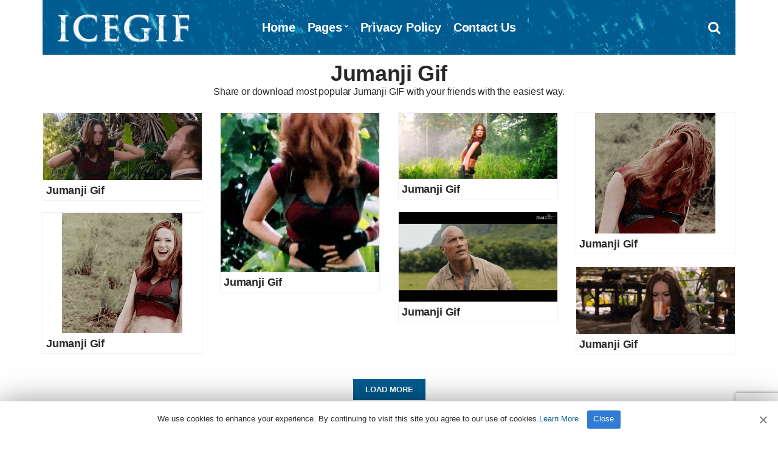

--- FILE ---
content_type: text/html; charset=UTF-8
request_url: https://www.icegif.com/gif/jumanji/
body_size: 3387
content:
<!doctype html><html lang="en-US" prefix="og: https://ogp.me/ns#"><head><meta charset="UTF-8"><meta name="viewport" content="width=device-width, initial-scale=1"><meta name="description" content="Share or download most popular Jumanji GIF with your friends with the easiest way." /><meta property="og:description" content="Share or download most popular Jumanji GIF with your friends with the easiest way."><meta name="twitter:description" content="Share or download most popular Jumanji GIF with your friends with the easiest way."><link media="all" href="https://www.icegif.com/wp-content/cache/autoptimize/css/autoptimize_a49e32cd75bf22f9ae9678e6da58ad02.css" rel="stylesheet"><title>Jumanji Gif - IceGif</title><meta name="robots" content="follow, index, max-snippet:-1, max-video-preview:-1, max-image-preview:large"/><link rel="canonical" href="https://www.icegif.com/gif/jumanji/" /><link rel="next" href="https://www.icegif.com/gif/jumanji/page/2/" /><meta name="twitter:label1" content="Posts" /><meta name="twitter:data1" content="7" /><link rel="canonical" href="https://www.icegif.com/gif/jumanji" /><meta name="robots" content="follow, index, max-snippet:-1, max-video-preview:-1, max-image-preview:large" /><meta property="og:locale" content="en-US" /><meta property="og:type" content="website" /><style id='wp-img-auto-sizes-contain-inline-css' type='text/css'>img:is([sizes=auto i],[sizes^="auto," i]){contain-intrinsic-size:3000px 1500px}</style><style id='pinmaister-style-inline-css' type='text/css'>.mast-head,.mast-head-search{background-color:#005b90}.navigation-main ul{border-color:#005b90}</style> <script defer type="text/javascript" src="https://www.icegif.com/wp-includes/js/jquery/jquery.min.js" id="jquery-core-js"></script> <link rel="shortcut icon" href="https://www.icegif.com/img/favicon.png" /><link rel="apple-touch-icon" sizes="76x76" href="https://www.icegif.com/img/favicon-76x76.png"><link rel="apple-touch-icon" sizes="120x120" href="https://www.icegif.com/img/favicon-120x120.png"><link rel="apple-touch-icon" sizes="152x152" href="https://www.icegif.com/img/favicon-152x152.png"><link rel="apple-touch-icon" sizes="180x180" href="https://www.icegif.com/img/favicon-180x180.png"><link rel="icon" type="image/png" href="https://www.icegif.com/img/favicon-32x32.png" sizes="32x32"><link rel="icon" type="image/png" href="https://www.icegif.com/img/favicon-194x194.png" sizes="194x194"><link rel="icon" type="image/png" href="https://www.icegif.com/img/favicon-96x96.png" sizes="96x96"><link rel="icon" type="image/png" href="https://www.icegif.com/img/favicon-192x192.png" sizes="192x192"><link rel="icon" type="image/png" href="https://www.icegif.com/img/favicon-16x16.png" sizes="16x16"><meta name="msapplication-TileImage" content="https://www.icegif.com/img/favicon-32x32.png" /> <script data-ad-client="ca-pub-8250472430762696" async src="https://pagead2.googlesyndication.com/pagead/js/adsbygoogle.js"></script> </head><body><div id="page"><div id="mobilemenu"></div><header class="header"><div class="container"><div class="row"><div class="col-xs-12"><div class="mast-head"><div class="mast-head-search"><form action="https://www.icegif.com/" class="mast-head-search-form"> <label for="mast-head-search-input" class="sr-only">Search for:</label> <input name="s" type="search" id="mast-head-search-input" class="mast-head-search-input" placeholder="Enter your search and press return"> <a href="#" title="Dismiss search form" class="mast-head-search-dismiss">&times;<span class="sr-only"> Dismiss search form</span></a></form></div><div class="mast-head-branding"><h1 class="site-logo"> <a href="https://www.icegif.com/" class="custom-logo-link" rel="home" aria-current="page"><img width="263" height="60" src="https://www.icegif.com/img/logo.png" class="custom-logo" alt="Icegif Logo" decoding="async"></a></h1></div><nav class="nav"><ul id="menu-menu-1" class="navigation-main"><li><a href="https://www.icegif.com/">Home</a></li><li class="menu-item-has-children"><a href="#">Pages</a><ul class="sub-menu"><li><a href="https://www.icegif.com/top-rated-gifs/">Top Rated GIFs</a></li><li><a href="https://www.icegif.com/most-popular-gifs/">Most Popular GIFs</a></li><li><a href="https://www.icegif.com/latest-gifs/">Latest GIFs</a></li><li><a href="https://www.icegif.com/random-gifs/">Random GIFs</a></li></ul></li><li><a rel="privacy-policy" href="https://www.icegif.com/privacy-policy/">Privacy Policy</a></li><li><a href="https://www.icegif.com/contact-us/">Contact Us</a></li></ul></nav><div class="mast-head-utils"> <a title="Open search box" href="#" class="trigger-search"><i class="fa fa-search"></i><span class="sr-only">Open search box</span></a> <a href="#mobilemenu" class="mobile-menu-trigger"><i class="fa fa-navicon"></i><span class="mobile-menu-trigger-label">Menu</span></a></div></div></div></div></div></header><div class="page-hero"><div class="container"><div class="row"><div class="col-xs-12"><h1 class="page-hero-title">Jumanji Gif</h1><h2>Share or download most popular Jumanji GIF with your friends with the easiest way.</h2></div></div></div></div><main class="main"><div class="container"><div class="row"><div class="col-xs-12"><div class="row item-list item-masonry"><div class="col-lg-3 col-md-4 col-xs-6"><article id="entry-21944" class="entry-item"><figure class="entry-item-thumb"> <a href="https://www.icegif.com/jumanji-17/"> <img width="480" height="202" src="https://www.icegif.com/wp-content/uploads/jumanji-icegif-13.gif" class="attachment-full size-full wp-post-image" alt="Jumanji Gif" title="Jumanji Gif" decoding="async" fetchpriority="high" /></a></figure><div class="entry-item-content"><h2 class="entry-item-title"><a title="Jumanji Gif" href="https://www.icegif.com/jumanji-17/">Jumanji Gif</a></h2></div></article></div><div class="col-lg-3 col-md-4 col-xs-6"><article id="entry-21943" class="entry-item"><figure class="entry-item-thumb"> <a href="https://www.icegif.com/jumanji-16-4/"> <img width="268" height="268" src="https://www.icegif.com/wp-content/uploads/jumanji-icegif-14.gif" class="attachment-full size-full wp-post-image" alt="Jumanji Gif" title="Jumanji Gif" decoding="async" /></a></figure><div class="entry-item-content"><h2 class="entry-item-title"><a title="Jumanji Gif" href="https://www.icegif.com/jumanji-16-4/">Jumanji Gif</a></h2></div></article></div><div class="col-lg-3 col-md-4 col-xs-6"><article id="entry-21941" class="entry-item"><figure class="entry-item-thumb"> <a href="https://www.icegif.com/jumanji-16-3/"> <img width="540" height="224" src="https://www.icegif.com/wp-content/uploads/jumanji-icegif-15.gif" class="attachment-full size-full wp-post-image" alt="Jumanji Gif" title="Jumanji Gif" decoding="async" /></a></figure><div class="entry-item-content"><h2 class="entry-item-title"><a title="Jumanji Gif" href="https://www.icegif.com/jumanji-16-3/">Jumanji Gif</a></h2></div></article></div><div class="col-lg-3 col-md-4 col-xs-6"><article id="entry-21940" class="entry-item"><figure class="entry-item-thumb"> <a href="https://www.icegif.com/jumanji-16-2/"> <img width="198" height="198" src="https://www.icegif.com/wp-content/uploads/jumanji-icegif-16.gif" class="attachment-full size-full wp-post-image" alt="Jumanji Gif" title="Jumanji Gif" decoding="async"  /></a></figure><div class="entry-item-content"><h2 class="entry-item-title"><a title="Jumanji Gif" href="https://www.icegif.com/jumanji-16-2/">Jumanji Gif</a></h2></div></article></div><div class="col-lg-3 col-md-4 col-xs-6"><article id="entry-21939" class="entry-item"><figure class="entry-item-thumb"> <a href="https://www.icegif.com/jumanji-16/"> <img width="500" height="282" src="https://www.icegif.com/wp-content/uploads/jumanji-icegif-17.gif" class="attachment-full size-full wp-post-image" alt="Jumanji Gif" title="Jumanji Gif" decoding="async"  /></a></figure><div class="entry-item-content"><h2 class="entry-item-title"><a title="Jumanji Gif" href="https://www.icegif.com/jumanji-16/">Jumanji Gif</a></h2></div></article></div><div class="col-lg-3 col-md-4 col-xs-6"><article id="entry-21938" class="entry-item"><figure class="entry-item-thumb"> <a href="https://www.icegif.com/jumanji-15/"> <img width="198" height="198" src="https://www.icegif.com/wp-content/uploads/jumanji-icegif-18.gif" class="attachment-full size-full wp-post-image" alt="Jumanji Gif" title="Jumanji Gif" decoding="async"  /></a></figure><div class="entry-item-content"><h2 class="entry-item-title"><a title="Jumanji Gif" href="https://www.icegif.com/jumanji-15/">Jumanji Gif</a></h2></div></article></div><div class="col-lg-3 col-md-4 col-xs-6"><article id="entry-21930" class="entry-item"><figure class="entry-item-thumb"> <a href="https://www.icegif.com/jumanji-14/"> <img width="480" height="202" src="https://www.icegif.com/wp-content/uploads/jumanji-icegif-19.gif" class="attachment-full size-full wp-post-image" alt="Jumanji Gif" title="Jumanji Gif" decoding="async"  /></a></figure><div class="entry-item-content"><h2 class="entry-item-title"><a title="Jumanji Gif" href="https://www.icegif.com/jumanji-14/">Jumanji Gif</a></h2></div></article></div></div><nav class="navigation"> <a href="https://www.icegif.com/gif/jumanji/page/2/" class="btn btn-sm btn-load-entries">Load More</a></nav></div></div></div></main><footer class="footer"><div class="foot"><div class="container"><div class="row"><div class="col-xs-12"></div></div><div class="row"><div class="col-xs-12"><p>All Rights Reserved. © 2026 icegif.com</p></div></div></div></div></footer></div> <script type="speculationrules">{"prefetch":[{"source":"document","where":{"and":[{"href_matches":"/*"},{"not":{"href_matches":["/wp-*.php","/wp-admin/*","/wp-content/uploads/*","/wp-content/*","/wp-content/plugins/*","/wp-content/themes/gif/*","/*\\?(.+)"]}},{"not":{"selector_matches":"a[rel~=\"nofollow\"]"}},{"not":{"selector_matches":".no-prefetch, .no-prefetch a"}}]},"eagerness":"conservative"}]}</script> <script defer type="text/javascript" src="https://www.icegif.com/wp-content/cache/autoptimize/js/autoptimize_single_6a40f516883f46cf411ddde89ff0b8f3.js" id="superfish-js"></script> <script defer type="text/javascript" src="https://www.icegif.com/wp-content/cache/autoptimize/js/autoptimize_single_712d16fa6e51826c57a5bf6b264ab659.js" id="mmenu-js"></script> <script defer type="text/javascript" src="https://www.icegif.com/wp-content/themes/gif/js/slick.min.js" id="slick-js"></script> <script defer type="text/javascript" src="https://www.icegif.com/wp-content/themes/gif/js/isotope.pkgd.min.js" id="isotope-js"></script> <script defer type="text/javascript" src="https://www.icegif.com/wp-includes/js/imagesloaded.min.js" id="imagesloaded-js"></script> <script defer type="text/javascript" src="https://www.icegif.com/wp-content/cache/autoptimize/js/autoptimize_single_6634095895df5edeb153d6f9509baa50.js" id="fitVids-js"></script> <script defer type="text/javascript" src="https://www.icegif.com/wp-content/cache/autoptimize/js/autoptimize_single_46e3906a2c4de6d839c050eeebeb316a.js" id="magnific-popup-js"></script> <script defer type="text/javascript" src="https://www.icegif.com/wp-content/cache/autoptimize/js/autoptimize_single_209f29eea0d134e5e70ceeccd3bef181.js" id="match-height-js"></script> <script defer type="text/javascript" src="https://www.icegif.com/wp-content/cache/autoptimize/js/autoptimize_single_90b214029e638bb55451ee1e952e800d.js" id="pinmaister-front-scripts-js"></script> <script defer type="text/javascript" src="https://www.google.com/recaptcha/api.js?render=6LfMpJcqAAAAAALy9TBF4F1lxHl1zFoMjNhcUBZD&amp;ver=3.0" id="google-recaptcha-js"></script> <script defer type="text/javascript" src="https://www.icegif.com/wp-includes/js/dist/vendor/wp-polyfill.min.js" id="wp-polyfill-js"></script> <script defer id="wpcf7-recaptcha-js-before" src="[data-uri]"></script> <script defer type="text/javascript" src="https://www.icegif.com/wp-content/cache/autoptimize/js/autoptimize_single_ec0187677793456f98473f49d9e9b95f.js" id="wpcf7-recaptcha-js"></script>  <script defer src="[data-uri]"></script> <script defer type='text/javascript' src='https://www.icegif.com/wp-content/cache/autoptimize/js/autoptimize_single_3104f9387d16b5f8d865ac707e884c1a.js'></script> <div id="cookie-notice" role="banner" class="cookie-notice-hidden cookie-revoke-hidden cn-position-bottom"><div class="cookie-notice-container"> <span id="cn-notice-text" class="cn-text-container">We use cookies to enhance your experience. By continuing to visit this site you agree to our use of cookies.<a target="_blank" href="https://www.icegif.com/privacy-policy">Learn More</a></span> <span id="cn-notice-buttons" class="cn-buttons-container"><a href="#" id="cn-accept-cookie" data-cookie-set="accept" class="cn-set-cookie cn-button wp-default">Close</a></span><a href="javascript:void(0);" id="cn-close-notice" data-cookie-set="accept" class="cn-close-icon"></a></div></div>  <script type="text/javascript" async defer src="//assets.pinterest.com/js/pinit.js"></script>  <script defer src="https://www.googletagmanager.com/gtag/js?id=UA-143524590-2"></script><script defer src="[data-uri]"></script> </body></html>

--- FILE ---
content_type: text/html; charset=utf-8
request_url: https://www.google.com/recaptcha/api2/anchor?ar=1&k=6LfMpJcqAAAAAALy9TBF4F1lxHl1zFoMjNhcUBZD&co=aHR0cHM6Ly93d3cuaWNlZ2lmLmNvbTo0NDM.&hl=en&v=N67nZn4AqZkNcbeMu4prBgzg&size=invisible&anchor-ms=20000&execute-ms=30000&cb=k6yfyi4wqdzt
body_size: 48682
content:
<!DOCTYPE HTML><html dir="ltr" lang="en"><head><meta http-equiv="Content-Type" content="text/html; charset=UTF-8">
<meta http-equiv="X-UA-Compatible" content="IE=edge">
<title>reCAPTCHA</title>
<style type="text/css">
/* cyrillic-ext */
@font-face {
  font-family: 'Roboto';
  font-style: normal;
  font-weight: 400;
  font-stretch: 100%;
  src: url(//fonts.gstatic.com/s/roboto/v48/KFO7CnqEu92Fr1ME7kSn66aGLdTylUAMa3GUBHMdazTgWw.woff2) format('woff2');
  unicode-range: U+0460-052F, U+1C80-1C8A, U+20B4, U+2DE0-2DFF, U+A640-A69F, U+FE2E-FE2F;
}
/* cyrillic */
@font-face {
  font-family: 'Roboto';
  font-style: normal;
  font-weight: 400;
  font-stretch: 100%;
  src: url(//fonts.gstatic.com/s/roboto/v48/KFO7CnqEu92Fr1ME7kSn66aGLdTylUAMa3iUBHMdazTgWw.woff2) format('woff2');
  unicode-range: U+0301, U+0400-045F, U+0490-0491, U+04B0-04B1, U+2116;
}
/* greek-ext */
@font-face {
  font-family: 'Roboto';
  font-style: normal;
  font-weight: 400;
  font-stretch: 100%;
  src: url(//fonts.gstatic.com/s/roboto/v48/KFO7CnqEu92Fr1ME7kSn66aGLdTylUAMa3CUBHMdazTgWw.woff2) format('woff2');
  unicode-range: U+1F00-1FFF;
}
/* greek */
@font-face {
  font-family: 'Roboto';
  font-style: normal;
  font-weight: 400;
  font-stretch: 100%;
  src: url(//fonts.gstatic.com/s/roboto/v48/KFO7CnqEu92Fr1ME7kSn66aGLdTylUAMa3-UBHMdazTgWw.woff2) format('woff2');
  unicode-range: U+0370-0377, U+037A-037F, U+0384-038A, U+038C, U+038E-03A1, U+03A3-03FF;
}
/* math */
@font-face {
  font-family: 'Roboto';
  font-style: normal;
  font-weight: 400;
  font-stretch: 100%;
  src: url(//fonts.gstatic.com/s/roboto/v48/KFO7CnqEu92Fr1ME7kSn66aGLdTylUAMawCUBHMdazTgWw.woff2) format('woff2');
  unicode-range: U+0302-0303, U+0305, U+0307-0308, U+0310, U+0312, U+0315, U+031A, U+0326-0327, U+032C, U+032F-0330, U+0332-0333, U+0338, U+033A, U+0346, U+034D, U+0391-03A1, U+03A3-03A9, U+03B1-03C9, U+03D1, U+03D5-03D6, U+03F0-03F1, U+03F4-03F5, U+2016-2017, U+2034-2038, U+203C, U+2040, U+2043, U+2047, U+2050, U+2057, U+205F, U+2070-2071, U+2074-208E, U+2090-209C, U+20D0-20DC, U+20E1, U+20E5-20EF, U+2100-2112, U+2114-2115, U+2117-2121, U+2123-214F, U+2190, U+2192, U+2194-21AE, U+21B0-21E5, U+21F1-21F2, U+21F4-2211, U+2213-2214, U+2216-22FF, U+2308-230B, U+2310, U+2319, U+231C-2321, U+2336-237A, U+237C, U+2395, U+239B-23B7, U+23D0, U+23DC-23E1, U+2474-2475, U+25AF, U+25B3, U+25B7, U+25BD, U+25C1, U+25CA, U+25CC, U+25FB, U+266D-266F, U+27C0-27FF, U+2900-2AFF, U+2B0E-2B11, U+2B30-2B4C, U+2BFE, U+3030, U+FF5B, U+FF5D, U+1D400-1D7FF, U+1EE00-1EEFF;
}
/* symbols */
@font-face {
  font-family: 'Roboto';
  font-style: normal;
  font-weight: 400;
  font-stretch: 100%;
  src: url(//fonts.gstatic.com/s/roboto/v48/KFO7CnqEu92Fr1ME7kSn66aGLdTylUAMaxKUBHMdazTgWw.woff2) format('woff2');
  unicode-range: U+0001-000C, U+000E-001F, U+007F-009F, U+20DD-20E0, U+20E2-20E4, U+2150-218F, U+2190, U+2192, U+2194-2199, U+21AF, U+21E6-21F0, U+21F3, U+2218-2219, U+2299, U+22C4-22C6, U+2300-243F, U+2440-244A, U+2460-24FF, U+25A0-27BF, U+2800-28FF, U+2921-2922, U+2981, U+29BF, U+29EB, U+2B00-2BFF, U+4DC0-4DFF, U+FFF9-FFFB, U+10140-1018E, U+10190-1019C, U+101A0, U+101D0-101FD, U+102E0-102FB, U+10E60-10E7E, U+1D2C0-1D2D3, U+1D2E0-1D37F, U+1F000-1F0FF, U+1F100-1F1AD, U+1F1E6-1F1FF, U+1F30D-1F30F, U+1F315, U+1F31C, U+1F31E, U+1F320-1F32C, U+1F336, U+1F378, U+1F37D, U+1F382, U+1F393-1F39F, U+1F3A7-1F3A8, U+1F3AC-1F3AF, U+1F3C2, U+1F3C4-1F3C6, U+1F3CA-1F3CE, U+1F3D4-1F3E0, U+1F3ED, U+1F3F1-1F3F3, U+1F3F5-1F3F7, U+1F408, U+1F415, U+1F41F, U+1F426, U+1F43F, U+1F441-1F442, U+1F444, U+1F446-1F449, U+1F44C-1F44E, U+1F453, U+1F46A, U+1F47D, U+1F4A3, U+1F4B0, U+1F4B3, U+1F4B9, U+1F4BB, U+1F4BF, U+1F4C8-1F4CB, U+1F4D6, U+1F4DA, U+1F4DF, U+1F4E3-1F4E6, U+1F4EA-1F4ED, U+1F4F7, U+1F4F9-1F4FB, U+1F4FD-1F4FE, U+1F503, U+1F507-1F50B, U+1F50D, U+1F512-1F513, U+1F53E-1F54A, U+1F54F-1F5FA, U+1F610, U+1F650-1F67F, U+1F687, U+1F68D, U+1F691, U+1F694, U+1F698, U+1F6AD, U+1F6B2, U+1F6B9-1F6BA, U+1F6BC, U+1F6C6-1F6CF, U+1F6D3-1F6D7, U+1F6E0-1F6EA, U+1F6F0-1F6F3, U+1F6F7-1F6FC, U+1F700-1F7FF, U+1F800-1F80B, U+1F810-1F847, U+1F850-1F859, U+1F860-1F887, U+1F890-1F8AD, U+1F8B0-1F8BB, U+1F8C0-1F8C1, U+1F900-1F90B, U+1F93B, U+1F946, U+1F984, U+1F996, U+1F9E9, U+1FA00-1FA6F, U+1FA70-1FA7C, U+1FA80-1FA89, U+1FA8F-1FAC6, U+1FACE-1FADC, U+1FADF-1FAE9, U+1FAF0-1FAF8, U+1FB00-1FBFF;
}
/* vietnamese */
@font-face {
  font-family: 'Roboto';
  font-style: normal;
  font-weight: 400;
  font-stretch: 100%;
  src: url(//fonts.gstatic.com/s/roboto/v48/KFO7CnqEu92Fr1ME7kSn66aGLdTylUAMa3OUBHMdazTgWw.woff2) format('woff2');
  unicode-range: U+0102-0103, U+0110-0111, U+0128-0129, U+0168-0169, U+01A0-01A1, U+01AF-01B0, U+0300-0301, U+0303-0304, U+0308-0309, U+0323, U+0329, U+1EA0-1EF9, U+20AB;
}
/* latin-ext */
@font-face {
  font-family: 'Roboto';
  font-style: normal;
  font-weight: 400;
  font-stretch: 100%;
  src: url(//fonts.gstatic.com/s/roboto/v48/KFO7CnqEu92Fr1ME7kSn66aGLdTylUAMa3KUBHMdazTgWw.woff2) format('woff2');
  unicode-range: U+0100-02BA, U+02BD-02C5, U+02C7-02CC, U+02CE-02D7, U+02DD-02FF, U+0304, U+0308, U+0329, U+1D00-1DBF, U+1E00-1E9F, U+1EF2-1EFF, U+2020, U+20A0-20AB, U+20AD-20C0, U+2113, U+2C60-2C7F, U+A720-A7FF;
}
/* latin */
@font-face {
  font-family: 'Roboto';
  font-style: normal;
  font-weight: 400;
  font-stretch: 100%;
  src: url(//fonts.gstatic.com/s/roboto/v48/KFO7CnqEu92Fr1ME7kSn66aGLdTylUAMa3yUBHMdazQ.woff2) format('woff2');
  unicode-range: U+0000-00FF, U+0131, U+0152-0153, U+02BB-02BC, U+02C6, U+02DA, U+02DC, U+0304, U+0308, U+0329, U+2000-206F, U+20AC, U+2122, U+2191, U+2193, U+2212, U+2215, U+FEFF, U+FFFD;
}
/* cyrillic-ext */
@font-face {
  font-family: 'Roboto';
  font-style: normal;
  font-weight: 500;
  font-stretch: 100%;
  src: url(//fonts.gstatic.com/s/roboto/v48/KFO7CnqEu92Fr1ME7kSn66aGLdTylUAMa3GUBHMdazTgWw.woff2) format('woff2');
  unicode-range: U+0460-052F, U+1C80-1C8A, U+20B4, U+2DE0-2DFF, U+A640-A69F, U+FE2E-FE2F;
}
/* cyrillic */
@font-face {
  font-family: 'Roboto';
  font-style: normal;
  font-weight: 500;
  font-stretch: 100%;
  src: url(//fonts.gstatic.com/s/roboto/v48/KFO7CnqEu92Fr1ME7kSn66aGLdTylUAMa3iUBHMdazTgWw.woff2) format('woff2');
  unicode-range: U+0301, U+0400-045F, U+0490-0491, U+04B0-04B1, U+2116;
}
/* greek-ext */
@font-face {
  font-family: 'Roboto';
  font-style: normal;
  font-weight: 500;
  font-stretch: 100%;
  src: url(//fonts.gstatic.com/s/roboto/v48/KFO7CnqEu92Fr1ME7kSn66aGLdTylUAMa3CUBHMdazTgWw.woff2) format('woff2');
  unicode-range: U+1F00-1FFF;
}
/* greek */
@font-face {
  font-family: 'Roboto';
  font-style: normal;
  font-weight: 500;
  font-stretch: 100%;
  src: url(//fonts.gstatic.com/s/roboto/v48/KFO7CnqEu92Fr1ME7kSn66aGLdTylUAMa3-UBHMdazTgWw.woff2) format('woff2');
  unicode-range: U+0370-0377, U+037A-037F, U+0384-038A, U+038C, U+038E-03A1, U+03A3-03FF;
}
/* math */
@font-face {
  font-family: 'Roboto';
  font-style: normal;
  font-weight: 500;
  font-stretch: 100%;
  src: url(//fonts.gstatic.com/s/roboto/v48/KFO7CnqEu92Fr1ME7kSn66aGLdTylUAMawCUBHMdazTgWw.woff2) format('woff2');
  unicode-range: U+0302-0303, U+0305, U+0307-0308, U+0310, U+0312, U+0315, U+031A, U+0326-0327, U+032C, U+032F-0330, U+0332-0333, U+0338, U+033A, U+0346, U+034D, U+0391-03A1, U+03A3-03A9, U+03B1-03C9, U+03D1, U+03D5-03D6, U+03F0-03F1, U+03F4-03F5, U+2016-2017, U+2034-2038, U+203C, U+2040, U+2043, U+2047, U+2050, U+2057, U+205F, U+2070-2071, U+2074-208E, U+2090-209C, U+20D0-20DC, U+20E1, U+20E5-20EF, U+2100-2112, U+2114-2115, U+2117-2121, U+2123-214F, U+2190, U+2192, U+2194-21AE, U+21B0-21E5, U+21F1-21F2, U+21F4-2211, U+2213-2214, U+2216-22FF, U+2308-230B, U+2310, U+2319, U+231C-2321, U+2336-237A, U+237C, U+2395, U+239B-23B7, U+23D0, U+23DC-23E1, U+2474-2475, U+25AF, U+25B3, U+25B7, U+25BD, U+25C1, U+25CA, U+25CC, U+25FB, U+266D-266F, U+27C0-27FF, U+2900-2AFF, U+2B0E-2B11, U+2B30-2B4C, U+2BFE, U+3030, U+FF5B, U+FF5D, U+1D400-1D7FF, U+1EE00-1EEFF;
}
/* symbols */
@font-face {
  font-family: 'Roboto';
  font-style: normal;
  font-weight: 500;
  font-stretch: 100%;
  src: url(//fonts.gstatic.com/s/roboto/v48/KFO7CnqEu92Fr1ME7kSn66aGLdTylUAMaxKUBHMdazTgWw.woff2) format('woff2');
  unicode-range: U+0001-000C, U+000E-001F, U+007F-009F, U+20DD-20E0, U+20E2-20E4, U+2150-218F, U+2190, U+2192, U+2194-2199, U+21AF, U+21E6-21F0, U+21F3, U+2218-2219, U+2299, U+22C4-22C6, U+2300-243F, U+2440-244A, U+2460-24FF, U+25A0-27BF, U+2800-28FF, U+2921-2922, U+2981, U+29BF, U+29EB, U+2B00-2BFF, U+4DC0-4DFF, U+FFF9-FFFB, U+10140-1018E, U+10190-1019C, U+101A0, U+101D0-101FD, U+102E0-102FB, U+10E60-10E7E, U+1D2C0-1D2D3, U+1D2E0-1D37F, U+1F000-1F0FF, U+1F100-1F1AD, U+1F1E6-1F1FF, U+1F30D-1F30F, U+1F315, U+1F31C, U+1F31E, U+1F320-1F32C, U+1F336, U+1F378, U+1F37D, U+1F382, U+1F393-1F39F, U+1F3A7-1F3A8, U+1F3AC-1F3AF, U+1F3C2, U+1F3C4-1F3C6, U+1F3CA-1F3CE, U+1F3D4-1F3E0, U+1F3ED, U+1F3F1-1F3F3, U+1F3F5-1F3F7, U+1F408, U+1F415, U+1F41F, U+1F426, U+1F43F, U+1F441-1F442, U+1F444, U+1F446-1F449, U+1F44C-1F44E, U+1F453, U+1F46A, U+1F47D, U+1F4A3, U+1F4B0, U+1F4B3, U+1F4B9, U+1F4BB, U+1F4BF, U+1F4C8-1F4CB, U+1F4D6, U+1F4DA, U+1F4DF, U+1F4E3-1F4E6, U+1F4EA-1F4ED, U+1F4F7, U+1F4F9-1F4FB, U+1F4FD-1F4FE, U+1F503, U+1F507-1F50B, U+1F50D, U+1F512-1F513, U+1F53E-1F54A, U+1F54F-1F5FA, U+1F610, U+1F650-1F67F, U+1F687, U+1F68D, U+1F691, U+1F694, U+1F698, U+1F6AD, U+1F6B2, U+1F6B9-1F6BA, U+1F6BC, U+1F6C6-1F6CF, U+1F6D3-1F6D7, U+1F6E0-1F6EA, U+1F6F0-1F6F3, U+1F6F7-1F6FC, U+1F700-1F7FF, U+1F800-1F80B, U+1F810-1F847, U+1F850-1F859, U+1F860-1F887, U+1F890-1F8AD, U+1F8B0-1F8BB, U+1F8C0-1F8C1, U+1F900-1F90B, U+1F93B, U+1F946, U+1F984, U+1F996, U+1F9E9, U+1FA00-1FA6F, U+1FA70-1FA7C, U+1FA80-1FA89, U+1FA8F-1FAC6, U+1FACE-1FADC, U+1FADF-1FAE9, U+1FAF0-1FAF8, U+1FB00-1FBFF;
}
/* vietnamese */
@font-face {
  font-family: 'Roboto';
  font-style: normal;
  font-weight: 500;
  font-stretch: 100%;
  src: url(//fonts.gstatic.com/s/roboto/v48/KFO7CnqEu92Fr1ME7kSn66aGLdTylUAMa3OUBHMdazTgWw.woff2) format('woff2');
  unicode-range: U+0102-0103, U+0110-0111, U+0128-0129, U+0168-0169, U+01A0-01A1, U+01AF-01B0, U+0300-0301, U+0303-0304, U+0308-0309, U+0323, U+0329, U+1EA0-1EF9, U+20AB;
}
/* latin-ext */
@font-face {
  font-family: 'Roboto';
  font-style: normal;
  font-weight: 500;
  font-stretch: 100%;
  src: url(//fonts.gstatic.com/s/roboto/v48/KFO7CnqEu92Fr1ME7kSn66aGLdTylUAMa3KUBHMdazTgWw.woff2) format('woff2');
  unicode-range: U+0100-02BA, U+02BD-02C5, U+02C7-02CC, U+02CE-02D7, U+02DD-02FF, U+0304, U+0308, U+0329, U+1D00-1DBF, U+1E00-1E9F, U+1EF2-1EFF, U+2020, U+20A0-20AB, U+20AD-20C0, U+2113, U+2C60-2C7F, U+A720-A7FF;
}
/* latin */
@font-face {
  font-family: 'Roboto';
  font-style: normal;
  font-weight: 500;
  font-stretch: 100%;
  src: url(//fonts.gstatic.com/s/roboto/v48/KFO7CnqEu92Fr1ME7kSn66aGLdTylUAMa3yUBHMdazQ.woff2) format('woff2');
  unicode-range: U+0000-00FF, U+0131, U+0152-0153, U+02BB-02BC, U+02C6, U+02DA, U+02DC, U+0304, U+0308, U+0329, U+2000-206F, U+20AC, U+2122, U+2191, U+2193, U+2212, U+2215, U+FEFF, U+FFFD;
}
/* cyrillic-ext */
@font-face {
  font-family: 'Roboto';
  font-style: normal;
  font-weight: 900;
  font-stretch: 100%;
  src: url(//fonts.gstatic.com/s/roboto/v48/KFO7CnqEu92Fr1ME7kSn66aGLdTylUAMa3GUBHMdazTgWw.woff2) format('woff2');
  unicode-range: U+0460-052F, U+1C80-1C8A, U+20B4, U+2DE0-2DFF, U+A640-A69F, U+FE2E-FE2F;
}
/* cyrillic */
@font-face {
  font-family: 'Roboto';
  font-style: normal;
  font-weight: 900;
  font-stretch: 100%;
  src: url(//fonts.gstatic.com/s/roboto/v48/KFO7CnqEu92Fr1ME7kSn66aGLdTylUAMa3iUBHMdazTgWw.woff2) format('woff2');
  unicode-range: U+0301, U+0400-045F, U+0490-0491, U+04B0-04B1, U+2116;
}
/* greek-ext */
@font-face {
  font-family: 'Roboto';
  font-style: normal;
  font-weight: 900;
  font-stretch: 100%;
  src: url(//fonts.gstatic.com/s/roboto/v48/KFO7CnqEu92Fr1ME7kSn66aGLdTylUAMa3CUBHMdazTgWw.woff2) format('woff2');
  unicode-range: U+1F00-1FFF;
}
/* greek */
@font-face {
  font-family: 'Roboto';
  font-style: normal;
  font-weight: 900;
  font-stretch: 100%;
  src: url(//fonts.gstatic.com/s/roboto/v48/KFO7CnqEu92Fr1ME7kSn66aGLdTylUAMa3-UBHMdazTgWw.woff2) format('woff2');
  unicode-range: U+0370-0377, U+037A-037F, U+0384-038A, U+038C, U+038E-03A1, U+03A3-03FF;
}
/* math */
@font-face {
  font-family: 'Roboto';
  font-style: normal;
  font-weight: 900;
  font-stretch: 100%;
  src: url(//fonts.gstatic.com/s/roboto/v48/KFO7CnqEu92Fr1ME7kSn66aGLdTylUAMawCUBHMdazTgWw.woff2) format('woff2');
  unicode-range: U+0302-0303, U+0305, U+0307-0308, U+0310, U+0312, U+0315, U+031A, U+0326-0327, U+032C, U+032F-0330, U+0332-0333, U+0338, U+033A, U+0346, U+034D, U+0391-03A1, U+03A3-03A9, U+03B1-03C9, U+03D1, U+03D5-03D6, U+03F0-03F1, U+03F4-03F5, U+2016-2017, U+2034-2038, U+203C, U+2040, U+2043, U+2047, U+2050, U+2057, U+205F, U+2070-2071, U+2074-208E, U+2090-209C, U+20D0-20DC, U+20E1, U+20E5-20EF, U+2100-2112, U+2114-2115, U+2117-2121, U+2123-214F, U+2190, U+2192, U+2194-21AE, U+21B0-21E5, U+21F1-21F2, U+21F4-2211, U+2213-2214, U+2216-22FF, U+2308-230B, U+2310, U+2319, U+231C-2321, U+2336-237A, U+237C, U+2395, U+239B-23B7, U+23D0, U+23DC-23E1, U+2474-2475, U+25AF, U+25B3, U+25B7, U+25BD, U+25C1, U+25CA, U+25CC, U+25FB, U+266D-266F, U+27C0-27FF, U+2900-2AFF, U+2B0E-2B11, U+2B30-2B4C, U+2BFE, U+3030, U+FF5B, U+FF5D, U+1D400-1D7FF, U+1EE00-1EEFF;
}
/* symbols */
@font-face {
  font-family: 'Roboto';
  font-style: normal;
  font-weight: 900;
  font-stretch: 100%;
  src: url(//fonts.gstatic.com/s/roboto/v48/KFO7CnqEu92Fr1ME7kSn66aGLdTylUAMaxKUBHMdazTgWw.woff2) format('woff2');
  unicode-range: U+0001-000C, U+000E-001F, U+007F-009F, U+20DD-20E0, U+20E2-20E4, U+2150-218F, U+2190, U+2192, U+2194-2199, U+21AF, U+21E6-21F0, U+21F3, U+2218-2219, U+2299, U+22C4-22C6, U+2300-243F, U+2440-244A, U+2460-24FF, U+25A0-27BF, U+2800-28FF, U+2921-2922, U+2981, U+29BF, U+29EB, U+2B00-2BFF, U+4DC0-4DFF, U+FFF9-FFFB, U+10140-1018E, U+10190-1019C, U+101A0, U+101D0-101FD, U+102E0-102FB, U+10E60-10E7E, U+1D2C0-1D2D3, U+1D2E0-1D37F, U+1F000-1F0FF, U+1F100-1F1AD, U+1F1E6-1F1FF, U+1F30D-1F30F, U+1F315, U+1F31C, U+1F31E, U+1F320-1F32C, U+1F336, U+1F378, U+1F37D, U+1F382, U+1F393-1F39F, U+1F3A7-1F3A8, U+1F3AC-1F3AF, U+1F3C2, U+1F3C4-1F3C6, U+1F3CA-1F3CE, U+1F3D4-1F3E0, U+1F3ED, U+1F3F1-1F3F3, U+1F3F5-1F3F7, U+1F408, U+1F415, U+1F41F, U+1F426, U+1F43F, U+1F441-1F442, U+1F444, U+1F446-1F449, U+1F44C-1F44E, U+1F453, U+1F46A, U+1F47D, U+1F4A3, U+1F4B0, U+1F4B3, U+1F4B9, U+1F4BB, U+1F4BF, U+1F4C8-1F4CB, U+1F4D6, U+1F4DA, U+1F4DF, U+1F4E3-1F4E6, U+1F4EA-1F4ED, U+1F4F7, U+1F4F9-1F4FB, U+1F4FD-1F4FE, U+1F503, U+1F507-1F50B, U+1F50D, U+1F512-1F513, U+1F53E-1F54A, U+1F54F-1F5FA, U+1F610, U+1F650-1F67F, U+1F687, U+1F68D, U+1F691, U+1F694, U+1F698, U+1F6AD, U+1F6B2, U+1F6B9-1F6BA, U+1F6BC, U+1F6C6-1F6CF, U+1F6D3-1F6D7, U+1F6E0-1F6EA, U+1F6F0-1F6F3, U+1F6F7-1F6FC, U+1F700-1F7FF, U+1F800-1F80B, U+1F810-1F847, U+1F850-1F859, U+1F860-1F887, U+1F890-1F8AD, U+1F8B0-1F8BB, U+1F8C0-1F8C1, U+1F900-1F90B, U+1F93B, U+1F946, U+1F984, U+1F996, U+1F9E9, U+1FA00-1FA6F, U+1FA70-1FA7C, U+1FA80-1FA89, U+1FA8F-1FAC6, U+1FACE-1FADC, U+1FADF-1FAE9, U+1FAF0-1FAF8, U+1FB00-1FBFF;
}
/* vietnamese */
@font-face {
  font-family: 'Roboto';
  font-style: normal;
  font-weight: 900;
  font-stretch: 100%;
  src: url(//fonts.gstatic.com/s/roboto/v48/KFO7CnqEu92Fr1ME7kSn66aGLdTylUAMa3OUBHMdazTgWw.woff2) format('woff2');
  unicode-range: U+0102-0103, U+0110-0111, U+0128-0129, U+0168-0169, U+01A0-01A1, U+01AF-01B0, U+0300-0301, U+0303-0304, U+0308-0309, U+0323, U+0329, U+1EA0-1EF9, U+20AB;
}
/* latin-ext */
@font-face {
  font-family: 'Roboto';
  font-style: normal;
  font-weight: 900;
  font-stretch: 100%;
  src: url(//fonts.gstatic.com/s/roboto/v48/KFO7CnqEu92Fr1ME7kSn66aGLdTylUAMa3KUBHMdazTgWw.woff2) format('woff2');
  unicode-range: U+0100-02BA, U+02BD-02C5, U+02C7-02CC, U+02CE-02D7, U+02DD-02FF, U+0304, U+0308, U+0329, U+1D00-1DBF, U+1E00-1E9F, U+1EF2-1EFF, U+2020, U+20A0-20AB, U+20AD-20C0, U+2113, U+2C60-2C7F, U+A720-A7FF;
}
/* latin */
@font-face {
  font-family: 'Roboto';
  font-style: normal;
  font-weight: 900;
  font-stretch: 100%;
  src: url(//fonts.gstatic.com/s/roboto/v48/KFO7CnqEu92Fr1ME7kSn66aGLdTylUAMa3yUBHMdazQ.woff2) format('woff2');
  unicode-range: U+0000-00FF, U+0131, U+0152-0153, U+02BB-02BC, U+02C6, U+02DA, U+02DC, U+0304, U+0308, U+0329, U+2000-206F, U+20AC, U+2122, U+2191, U+2193, U+2212, U+2215, U+FEFF, U+FFFD;
}

</style>
<link rel="stylesheet" type="text/css" href="https://www.gstatic.com/recaptcha/releases/N67nZn4AqZkNcbeMu4prBgzg/styles__ltr.css">
<script nonce="8HG3ogrL-3eb7ANJQ923LQ" type="text/javascript">window['__recaptcha_api'] = 'https://www.google.com/recaptcha/api2/';</script>
<script type="text/javascript" src="https://www.gstatic.com/recaptcha/releases/N67nZn4AqZkNcbeMu4prBgzg/recaptcha__en.js" nonce="8HG3ogrL-3eb7ANJQ923LQ">
      
    </script></head>
<body><div id="rc-anchor-alert" class="rc-anchor-alert"></div>
<input type="hidden" id="recaptcha-token" value="[base64]">
<script type="text/javascript" nonce="8HG3ogrL-3eb7ANJQ923LQ">
      recaptcha.anchor.Main.init("[\x22ainput\x22,[\x22bgdata\x22,\x22\x22,\[base64]/[base64]/[base64]/[base64]/[base64]/UltsKytdPUU6KEU8MjA0OD9SW2wrK109RT4+NnwxOTI6KChFJjY0NTEyKT09NTUyOTYmJk0rMTxjLmxlbmd0aCYmKGMuY2hhckNvZGVBdChNKzEpJjY0NTEyKT09NTYzMjA/[base64]/[base64]/[base64]/[base64]/[base64]/[base64]/[base64]\x22,\[base64]\\u003d\x22,\x22G8KUw5twCcKBEcOdZAorw7DCrsKbw6LDhXLDmA/[base64]/DgxPCssOgwrbCvD5VPcKNJMOmwpjDg1LCpELCqcKSMEgLw5ZYC2PDocOfSsOtw47DvVLCtsKGw4Y8T2Vew5zCjcOBwrcjw5XDmGXDmCfDp3kpw6bDosKqw4/[base64]/[base64]/w5RCw4k7QsKww5rCgWo2w4YGPgTDpMK+w7xEw6fDgsKXZsKxWyZ/BDtwasO+wp/Ch8KUewBsw4Q1w47DoMOnw5Ezw7jDjjM+w4HCjBHCnUXChMKIwrkEwpnCh8Ofwr8Ow6/Dj8OJw4jDs8OqQ8O9A3rDvXARwp/[base64]/wosSDQU+w5zCncK5w6LDv8KtwrLDusKgwoB/[base64]/wrAcAsKAwrzDn8OocwjCu8KKT8Oww61/wpHCgcKHwqldE8OuHsO6woYrw6vCu8K2XSXDp8Ktw4LCvkVew5VCScKawoUyRXXDu8KFHl1Ew4vCv31awq/DpHDCuxPDhDrCkyJowofDjsKFwo3CmsOBwr8IbcO3YcO1bcKRDmnCgMKmMzhFwrTDhCBNwrsdLQktMFAgw6zCi8OYwpbDt8K3wolcw7NIZWQRw5tuSzDDiMOzw7TDs8ONw6HCqS/CrVoKw5LDoMOyH8O4Oj7CoErCmlTCm8OoGDMXUTbCiGXDn8O2wqo0Y35tw7vDjSI/dVnCt1zDug4WT2LCisK5DMOqSBNBwqBPTsKWw401TyMjRsOtw5/[base64]/DvHgsZ8K9d8O7w5UCw6lqGBRUwrNIw6A1YMOIH8KLwphQLMOfw73CpsK9EwF2w7BLw4bDihVVw7/[base64]/[base64]/[base64]/w5g1eMOJw6DDvMOaw5YNJGnClMOLDcOlwo/Dvn/Dui4jwrkBwpJjwpo/CcOcY8Kaw5IfRn3Dh0TCoW7CocOaCCAkWWwtw6XDkR5UJ8KOw4NCwoImw4zDiV3DisKvJsK6YsOWPsOwwq1+wqNYVE0gHnx8wpEYw7Ylw5caRELDh8KOacK6w7NEwrfDisKww4vDpD9TwoDCpcOgFcKIwrTDvsKoJU/DiFbDtsK+w6LDuMKqQMKIBD7CqcO+wqXCgyLDhsKsCUrDo8K3bkNlw5wqw7XCkTDDmmnDj8K5w7EfGkTDj1HDqsKBY8OfTMOJecOcex3CnX1wwocFYcOHRiV6ewJAwovCnMKBKVLDgcOYw4nDucOmeAgXdTfCs8Osf8OTeQUEGG9nwpzCoDRUw6/Dg8OSIVUUwpXCkMOwwrlXw79aw4HCmkI0w59YGSVTw4HDu8KDwrjCqGTDhDJScMK1IMOMwo7DrMOdwqEtBmNeah4IUMOCUcKuAMOSFQTCgcKGYcKjGcKewoPDvg/CmQUqbkMhw7PDvcOiPTXCp8KiBWvCssK2bQbDnAjDmFLCrQHCv8K/w6whw73Dj0lndlHDu8ODeMO9wrZNelrCtsK6FzEOwrwqPXo5PH8cw6/CpcOKwrB1wqbCscOjE8KYJ8OkNXbCj8OvI8OZKcOew5F/XiLClcOrXsO5fcK3wqBlMSg8wpfDslMJL8KCw7PDjsKVwrQsw7PDgT9IOxJ1D8KdJMKAw4QRwoJ/[base64]/DgMOnwrJow7bCqT4QD3PCpMKaw7nDnjnDscKhwp8DdcO/[base64]/CvsKtw791w5BMwqjDmMOFw7DCkzDDu1DChMOkXRvCiMKkCsOAwofChHrDt8Kiw51VcsKCw682DMOHbcKIwokNHcKBw63DksO7SRPCtG3DkQAww7ooeAh7NwPDpiHCrsO3HDpIw44Twosvw7TDoMKhwo0KGcKew4RcwpIiwp/DpT/DpGnCssKYw7fDk23ChcOYwrLDtCnCvsODUMK/FirCpWnClx3DisKXd2NLworCqsO/w6lFcx5AwpTDlkXDtcKvQBDDoMOzw4XCvsKrwpXCgcKUwrQPwpXCsUvCgijClV/Dr8K7CxTDl8K6G8OzQMOeEllww6/CmELDmT4/w6nCpMODwrMNHcKjES5eJsOtw6NtwpzCvsKTQcKCVU4mwoPDmzrCrU0mcmTDicOWwrI8w5UJwrDCqk/Cm8OfWMOdwqYjFsO5O8Krw7vDoGA8PMOVaELCogfCsTAoYMONw4bDqCUOUsKfw6VgBcOHZDzCusKbeMKHXsO+MwjCmcOkM8OAC2ACRFbDnsKMDcKzwr9TLURGw4VeWMKKw4fDicOpLsKfwoZVaBXDhlPCm3NxeMKiMcO/w6DDggHDosKmP8OQAHnCl8O6C1BJVSbCmnLCjcOIw4jDgRDDtXpbw6lyejgjNVB1b8KQwq7Dvk7CizvDr8OAw6o2woVCwosOfcKtYMOmw7w/XT8OQmnDulUoUcOYwpVRwpPCiMOnEMK5w57Cg8KLwqPCqsOyLsKrwoF8fsOBwovCiMOEwp7DksOUw7gwEcOdVcOCwpbClsKKw4tQw4/[base64]/[base64]/Dt29OS8KlwpXCqcOfw6Fcw4kAw5nDnxXDljIvNcONwoXCiMKtLxAgW8Kxw75VwofDtFPDv8K0Tlwyw6I8wqp7e8KOSgkdb8O5SMOMw73CmEJpwrNFw7/DkmQEw50uw6LDosKrSMKPw67Djyhsw7B4ATE+w4nCtsKSw4nDr8K2ZXjDpH/Ck8KjaiJvKXPDr8KwOMOUcw5yJiY1FFvDmsKPBDkhAVMywoTDiT7DrsKhw4dew6zCnRs5wq4+wqAve1LDosK8FcKvwqPDhcKKc8KwDMOsawpOBwFdVjxZwrjCknjCsXtwCx/[base64]/DiMK/CMKcImzDqcKyRjAIVmoib8OqPX1Kw5JcQ8O4w6tEw4jChGESwqrCqcKdw5DDtcK5KMKBdCIvMg4OUiLDqMOnCkRSFMKkd1jCjsKJw7LDsUo+w6/Cj8OyZy4HwoIvM8KXW8OFQDTCqcOAwqEsH2LDhsOPb8Kfw5M9wprDqxbCuTjDoD9Tw6IFwp/CicOXwqwvc3/CjcOjwpnCpxF0w6DDo8KwAsKHw57DkhzDkMK5wo/CrMKgwpHDqMOewq/Cl27DksOpwr5TZyZ/[base64]/CtMK+worCsMKew5pJTsOow4V+M8OAEEVDSkXCs3nCoGvDq8KJwo7CtcKxw4vCoVpEdsOdfw7Ds8KCw7luI3jDhQDDn0bDicKNwrDDhsOYw5xFDGnCnDDCu0JJEMKJwo/[base64]/[base64]/wrkHw6fCqVnCpcKxwqFbw7EPwp1zwqxpXGDCucKJwroHPcOgX8Oswo90XiNSaSkfMsOfw5hnwprChE1LwoPCnWMdeMKUG8KBSMKLVcK1w6ZyFsOnw7oAwp3DjwZHw6oCA8Kvw44UHTsewoA/K0jDqENHwpJdcsOawrDCiMKEBGd6wrZeGxHCiznDkMK6w5Aswpx+wo/[base64]/Cq8Ouw53DvsOnW37Dq8O8wqtnwr0uP3ZsRcOBegNjwrfChsOJTTMTZ39dI8KSS8OzQFHCqx8TdsK8PsOVQVs9wr/DksKeb8O5w49AdEbDgGd8eXLDp8OMw5DDpyLCmSfDjEHCv8KtHipxXcKMZXx3wpMlw6DCpMOGPcOABMO+GHx1wqDCo18wEcKsw5bCncKBIMK3w5HDisOXQWgHJ8OCLMOlwqnCpSvDgMKJbCvCkMOZSyrDoMOaEQAowptZwr0zwpnCiQjDk8OVw7kJVcO/PMO4KcKZYsO2QcOaZ8OlOMKzwq9BwroGwoUEwoBWBcKwIGfDrcK+RCZlcxdqX8OLTcKbQsKpw4psHUnCulDDqVbChsOSwoZjbz3Cr8KuwqDDrMKXwp7Cs8KXwqR0dMOCL0wtwpbCiMO0SAXCr1daasKyeUrDucKSwpBmGcKjwqhGw5/DgsOEBBcxw6PCicKmIxsOw5XDljTDkU/DtMOGEcOPOm0xw6DDvizDhCvDszgkwrAOa8OAwrLDsilswpNqwrQFTcOYwqAPOnnDqHvDmMOgwpZhLMKXwpUdw6pjwpQ+w5x8woQcw6vCu8KsDV7CtXxIw7Y0wo/Cu1/DjnJKw71Fw7x0w7AqwpjDviw/TcKUWsOqw6/ChcO1w6sywq/DgcK2woXDrkh0wrAKw5/CsDnCqnnCkVPCsEDDkMOkwqzDpcO7fVB/wrArwo3Di23CnMKGwrPCj0ZgLQLDh8K5GS4wBMKoODcUwo7CuCbClcKISUXCh8OfdsOywo3CkMK8w6zDtcKjw6jCk1p5wrR/K8KDw6Qgwp1cwqrChwHDi8O+cBnCpsOSKnvDgMOEaHt9D8KJZMKDworCrsOBw6bDngQwIk/DicKEwpB4wrLDiGTDo8KpwrPDncOzwqEYw7XDrsKIZXnDjiB8JSbDnABww7h8AHzDkzTCm8KwSSPDlMKvwpIVASJEQcO0F8KTw5/DucKZwrXDvGk8UQjCoMKjI8K5wqRySV/Cv8KxwpvDuh0xV1LDjMOaWsKfwrLCqCF/woRDwoTCpsKxdMOpw4rChFDCjTdfw7HDgQpwwpbDh8KBwqDCjMKzGcKBwpzCgBbCiEvCgEpXw4LDnm/CuMKVHyQJZsO5w7jDui94JzHDgMOkNMKwwrHDmQbDg8OlLMO5PGNJU8OkWcOleTYyTsOJCcKRwoDCpcKFwovDohJVw6Rcw5LDl8OSO8KIWsKEDsKfJMOlYMKXw7jDvXvClUDDqn5QecKNw53CuMKiwqnDvsKyXsOdwpnDn2MWKy7Dhx/[base64]/[base64]/Dm1nDpz/CpMO/woFZcsOXbVMWFcKObcOBFzQfeVnCozbCtcOiw5rCkXRPwp8ISGIcw4IUwrx+wrDChETCtU1Ew4EuYWvCl8K1w4jCm8OgFHdHb8K3O3kCwqloa8K3c8KoYcOiwpwrw4LDjcKtw6NdwrBpQcOVw5PCnHDCsyVqwqbDmMO/FcOnw7peUFXDkzrDrMKLQcODBMK+bDHDuRNkF8K/w6DDp8OPwrptwq/CvsOjGsKLHlFuF8K5IwRvYlDChsKZw7wEw6vDrA7DlcK0ZcKmw7VCRcOxw6bCgsKdYAfCjl/CscKePMOTw5PChgDCpCAmDcOANcK7wr/DsRrCnsOdw5rCpsKhwqJTWxXCmcOAOTEldMKRwqwTw6NgwqDCuVdOwrklwpTCkgE5T10jJ3nCpsOOWMK7VTMNw7tKSsOKwoh4VcKuwr0/w7XDhmYeY8K1FjZYacOGYy7Dki3CksK+dFHDkwosw6xgdjpCw4HCjiLDr0t6JxM2w5fDtyRdwp59wo5zw5toPsKjwrnDr2XCrMObw5/[base64]/[base64]/[base64]/CjcOMw5zCnE3CpxHCj8OFURltN8OCwrhwwqPDmW1vw5AQwptfNMOYw4Q/[base64]/[base64]/ClyrDv8KAw4t4OUJ2wrnCncO5esKHZcKMNMOuwqcmI0EFSyFDT0LDkQ7DnV7CnsKGwr/Cgm7DnMOPSsKyeMO3FhMFwqkyKFAZwqwzwrLCkcOIwoNzSVrDhMOnwo7CmnjDqMOswpd/TcOWwr5DIcOqXDnCnStFwoB6S1nDlS7CkVnCv8O/[base64]/CjcOsHMKAw4Z1w77DqMOPwq9uTsOFM8Oaw4bCinFUMRHDoCDCgHfChMKXJsOxMAk8w7lqPHLCqsKEdcK0wrUywrsiw6obwprDu8K5wpDDmEUyOVfDr8Oww6rCrcOzw7/DrCJAwqNRwpvDn0LCmsKbXcKQwpPDjcKidsOsXVUYJcOQw4/DuyPDi8OrRsKpw4tbwrQPwqTDiMKrw6TDglnCs8KkEMK2w6TCo8KrTMK/wrsgwrkNwrFcDsKKw5k3wrE4b2bDs0HDvMOYasOSw5bDpX/CvQtsfHXDr8OswqzDocOew7zCvsOQwp7DpCDChk43woRlw6PDiMKfwrbDk8OvwozCsC3DsMKZKFZFYCtZw4vDoj/DjMOiKcO/WcOuw5jCqsOBLMKIw7/DhljDuMOWQMOQHSjCpEoBwqVqw4ZgR8OywoDCpjw9wq17BysowrXCjG/Ds8KxdcO0w7zDnw8GdhvDrBZIVEjDhklWw7IhYcOrw7ZzKMK8wpsRwqs6RMOnGMKvw5vCo8Kuw44DOlXDnWLClzs/eAEjwps4w5fCiMKHwqtuY8OSw57DrzDCnRfClWjChcKrw5xCw57DucKcacO7QcOKwrgHw7pgLTvDiMORwofCpMKzS3rDi8KuwpvDkBcswrIow4sJwoJXIWcUw47Du8K8CBFowpsIVyhRDMK1RMONw7g+WWXDjMOyWkXDoWAGNsKgJG7DisK+IsK1C2N/UHbDosKicENbw77CrALDicOvPyTDi8K9Ikg6w4Nxwpk6w6Aqw5g0S8OScBzDp8KRJ8KfMFVzw4nDjAbCk8Omw4pWw5EEIsKrw6R3w6VxwqrDpMOwwpY0FF8tw7fDjcK7Q8KbZVLDgj1NwqDCocKmw7MDICtbw6LDrMObXRNWwq/Di8Krf8OUw6bDjFF/fEnCl8OKbcKUw6/DpCLDjsOZwr3Ci8KKZA1/dMK+w4E1wprCtMKHwo3CnCzDt8KFwr5gdMOzwqFaTsKGwp9WLsK0D8Ktw79lLMOuM8OTwqzDmVAXw5Jtw5ICwpMFP8Ocw5pOw6ECw4l2wp/CtMOmwoZZD1TDj8K6w6wyZcO4w6sgwr0Dw5XCtG/ChGJ6wqnDjcOuw6Zvw7QaNcKjf8Khw7HCmwnCnVDDuV3Dj8KqfMO2asOHG8KsNcOkw71Xw5DCgcKEwqzCusOWw73Dl8OIagY0w6Y9W8O0AnPDusOifgfDqzJgXcOiUcOBbMKdw68mw5pQw4YDw4prKwAib2XDqU1PwpHCuMK8cAXCiCDCl8O/w485wpPDhn/[base64]/CiCxReMKOJcOpwrxawpQIw4k2wr3CuFYYwogyOzJ0dMOIdMKHw57DsEQocMO4FFFgOlhbKSUbw5bDvsK5w7hQw7RrfDILYsKkw6Nzw5EBwoHCt1hkw7PCqHomwqDChz04BRUGRwV0QTVIw7g4RMKxQMKkDBHDuEbCnMKLw7I1RzLDgRs/wrDCuMKow4bDtcKXw7/DtMOTw7Mbw7TCgTHDjcO3T8KYwppDwoYCw61MBsKEbhDDojpMw67Cl8OnY1vCrTVCwp4rRcO/w6PCkBDCqcKGVVnDvMKUBSPDhsOJbSPCvxHDn2EoXcKEw40aw4/Ds3PCnsK9w7jCp8KeVcOSw641wqzDoMOXwoB9w57CqsKLR8ODw4s2c8OjZDhWw5bCtMKDwpEPPHrCuUDCiAgUfnxKw6XCv8K/wqPCnMOrCMKUw5/DlhMINsKyw6pBwqDCg8OpPz/CkMOTw7jCiigKw5nCn0VrwpgfDMKPw50JJMOpT8KSJ8OyI8ONw4HDiDrCgsOoVF0hBULDlsOsZMKTDXMVHi5Tw4cPwrNFf8KewpwGWkhkBcOvacOuw5/DnCvCqMOzwrPCmy/DmwnCvMOPBcOwwpoQbMKBWcKRNx7DkMOXwqPDpXx4wqDDj8KaRjPDuMKhwqvCjALDncKSSUAew61FCMO5wo8Cw5XDnCTDqmsDX8OPwqMmGcO2YRXCtjhMwrTDusOHEMOQwp7DgX7DrsOSQDTCmATDqsO4CMOiZcOnwq/DucKCIcO1wq/CgMKhw4XCiD/[base64]/BMO3wqE9w6LDg8KqL27DjDzDg8O2woVmSTnCisOtJ1HDhMOHUsKLeQtKMsKOwqnDrMKXEXbDksO+wrUtWlnDjsOMLm/CnMKbWxrDlcKYwpRnwrHDsUrDsQtCw6gyMcOawqJNw5BLLcKvW1dSSXMcDcOAE2JCRsOQw41QWhnDoRzCmw8pDBc6wrPDqcK/ScKsw64/GcKgwrcwRBfCjXvCrWpJwpZQw7/[base64]/CggTChcK2VcKswojClg4jwofCqsKzT8KIMMOZwoRYHcO2Hn8gKcOjwoZPByRnCcOdw61SU0dIw7nCvG83w57DkMKGCMKIQ2LDvSEmHG7ClQV/XcO+JsK1LMOgw67Di8KdK2g+VsKpZ2/DhsKCwppCY1o6ScOqFyxrwrbCkMKeW8KkG8KJw6LCsMO6OcKiYcKHw6TCrsO7wqhHw5/DuHgzQV1ZPsKAYcOnYHfDtsK5w7xTIWUZw7rCrMOlc8KyKTHCq8OpUyBrwqcuCsKhcsKsw4Enw5A+asObw5tcw4AdwoHDpMK3AjMvX8ODe2fDvSLCucKpw5dzwpMUw44ow4zDmcKKw5nDj2fCsCnCrsOAM8KYMkglQXXDqkzDgcK/OSRWSDULEU7CpWhsQH0fw4DCoMKNOMKLMgoWw6rDhlHDsTHCjcOXw4DCkBQUSMOrwog1VcKfb1XChhTCjMKEwqhhwp/DjnnCqMKBXEwdw5/DvsOoJcOlR8OkwoLDuWbCm001c2zCrcK0wrrDkMKOPk3DjMO5wrvCp0d4aTTCrcOHPcKcJnfDicO/[base64]/Ck2AmK8KndAsCCUhRfzoqMMOZwoLCocKfw6t3w7Q4RsKQAMO8wqd1wr7Dg8OkEAIDEiLCnMOOw4JPSMOOwrTCnWpKw4rDoULDlsKpFMKSw5NaBQkXdCdPwrViewDDscOWPMKsVMKbd8KMwpDDn8OHTnp4OD3CnMOmYXHCmn/DoxI6w7pEIMOxw4pZw5jCnwV2w5nDhcKnwrN8HcKJwp7Cu3PCrcKnw59SP3cAwpzCjsK9w6DCkTY0TngaLTDCusKLwrTDosOSwpZIw6AJw6HClMObw5VbbE/Cnk7DlExfe3vDusO3PMK9GWJPw6TDnGJ4SDbCksK5woM8W8OKNhJ/ARtswr5/[base64]/w47Di8KaJcOHN3vCuyHDpsKuwr/DsHw5blogwrE8wocpw6/CvFvDg8OOwpzDmRYiJwANwrM7C00aZzfCksO3b8K6fWk8AgDDoMKqFHzDhcKzWUPDvsOeAcO7wqMhwr0Yfh3CrMKAwpfDpMOXw7vDjMOtw6jClsO0w53Cg8OUZsOYdxLDrDbCl8KKbcO8wrAPdQdUMQXDnBcbSFDDlW0Ww6okZUlVM8KjwoTDocO/wrbCokTDrzjCqGt+ZMOlR8KrwptwbGPDgH18w4F6wq7ChxVLwq/CqADDn2IBbS7DgRPDnyJ0w6Z3PsKoMsKLE2XDicOhwqTCt8Ofwo3DjsOUHMKVZMOewoN7wrHDjsKZwo8uwoPDrMKMVXjCpRE6woDDkRPDr0jCi8KvwrVuwpnCvHbCvh5fN8OEw7bCgsOcPj/ClcO/wpUcw5bChBPCoMOfVMOdwqXDhcKuwrUgHcOiCsO9w5XDgTjCgsOSwqDCgE7DsxEcX8K7QcOJQ8Oiw5A2wqfCoS8JO8K1w6LCoFMxN8OqwqHDjcOlDsOBw6jDmcOEw6VXaitZwo4FJMKvw4XDmjE9wrTDnGnDqR/CvMKWw7wId8KawrRgDUpvw63DqVtgdi8/UMKUecO/[base64]/DlD8Ew60gbMOpwqTDrGHDqMK4w6EKw6/Cj8KXeQXDpcKIw6HDunwfE2XDl8K/wr1kJUZncsO0w6LCrcOIGlFrwqzDtcOJw4bCs8KMwqIuW8OGQMKhwoAaw7bDrD9UFAQ0AsOVb1fCisO4WFVzw6vCmcKnw5FXJBrCt3zCj8OjesK8agnCiDpAw5sOJ37DjMO2QcKdBUl+ZcKTMmh1wqIvw5XCu8OzdT7Cn2V/[base64]/[base64]/Dm27DtcK6w41HOEkswr/CjzYtQ8K2cMKjLcOmPkcnPcK8Pm9Wwr0ywqZ6VcKDwqLCnMKdX8O3w7/[base64]/CsyN0GAXCs8OxMkvCusO5G8Kgwrwyw5rClHlFw4MUw7FLwqLCs8OjWDzCgcO+w6vChxDDhsOHwojDiMKjRMOSw4nDqgZqMsKRw7YgE34gw5nDpxnDtHQiVU/Dl0rCmlUDAMKBPkZjwqUbw64NwrHCjwLDpzXCtsOCIlhxbcK1dwLDtTcrClRhw57DosK1GRxqTMO5d8KGw5knw6DDoMKFw58TJ3Y1fgksSMOgNsOuQsOZXELDmgXDli/CqkFoWxEpw6hWIlbDkhocDsKDwoQxSMKJwpd4wpt3woTCt8KxworClgnDt0HDqARRw4dawoDDjsOTw7/[base64]/[base64]/wpHDlDHDhQjDsMOZKFnCgE/Dk8KhA8Kqw5VVdcO0IUDDuMKaw7fCgUPDpCDCtGI+w7vCvX3DhMOxO8OLDzFMH1fCkMOQwqJmw6s/w7Nuw7PCpcKaLcK8LcOdwpMsXTZybcKkZ1I+woIVPnFawrdIwrI3U0M+ViFVwqLCpT3Do1jCuMOIw7Y6wprCkSDDp8K+Uj/Dn2hpwpDCmGd7UTvDqgxpw5rDqAI/wojCtcKuw5jDvRjCgmzChWMCWxsqw4/CuDkAwqPCusOhwoHDlXcLwok8OA3CpjxEwobDl8OtFyzCkcOoZQPCngPCqcO3w7jCpsKTwqzDp8KZWW7ChcKOMyoxK8KxwrnDsQY+eys1WcKDDsKQTyDDlVjCqMOuIBPCksKsbsKlQcKHw6FSFsOFO8OYHSUpSMKSwqwSVUXDv8OjCsODFMO/VWbDmMONw7jCtMOQK3/[base64]/bUDCjkXDgsOKaXzCgMKrw6XDh8OYw4TCg0DCuH82w4/CpHERASHDiHQZw5fCh2HCiBUuIVXDgDl2VsKfwr4Je2TCmcO1ccOew4PDksO7wpPDr8Kbw70vwqlGw4rClTk5RHYQPsOIwrRjw5RYwpp3wq7CtcOrGMKvDcO1fUdHUXRHwpZZDsKsEcO1a8OZw5wbw4Yuw7fCgT9qSsOyw5zDqcO/wpwjwpTCvhDDpsO9X8O5JH8qblDDr8Oow73DmcKAwoTCoTTDrzMgwp9IBMKbwrTDpGnCmMKrY8KWQSPDjcOcd3R5wqXDgsKSYlbChz0VwoHDt0kIA3shGWo3w6VsIhV4w4zDgy9KbD7DpHrCmsOWwpxAw4zCkMOBKcOQwrgowoPCrEgzwq/CnxjCp0t1wppWw7sePMKEUsKMBsKbwrd/wo/ChFxXw6nDoQ5Pwrwhw7UdecOgw7gqY8KJFcK/w4ccK8KYOjbCjy/CpMK/w78rL8O8woTDmV7DuMKMc8O/ZsKewqU9PT5dwqROwp3CrcOnwoRqw6RoFTc/PlbCjsKMccKPw4fCtcK7w7JbwrZUKMKrCiTCjMOkw63CusOZwoMaMcK5aDvCl8K1wrvDjXFyGcKyKzTDgFPCl8OLHk8Qw59sE8O+w5PCqFNwKV5hwpbCnCHClcKRw5nCmz7CkcOLBCTDpD4cwqpew67Ct2/DqMORwqzCmsKOdGgkEsKifkw3w5DDm8KzawULw68Kwq7CjcK7Z1QfAsOXwqcvAsKZGAUsw4bDh8OnwqFpU8ONTMKZwoQdwqgFfMOaw6Quw4vCusOMHFTCmsOnw4p4wqhKw5HDpMKULlJYFcO+XsKxD13DtlrDrsK6wqw0wrlkwp/CskUkblfCvMKqwrnDm8Klw6XCti9oJ1wMw6kTw7HCmRx7UHbDq1PCpcOXw7nDoCjCgsOGUn/CnMKPbjnDsMOBw6cpecOXw7DCsmvDncOiKsKSVMO9wp/Ci2PCncKCTMOxw63Dli9/w4lSVMO0wqrDglgPwqEiw6LCpmHDqjwmw6vCpFDDryIiEMKSOjPDo1dPOcKbM3E2QsKiB8KBRCfCqR/Dr8OzY0xEw51ewqI/O8Kmw7XDrsKpEWDCgsO3w6wHw5UNw4QlfkvDtMKkwoU7woTDgR3CiwXDu8OZO8KubCNCXWtjw6HDvRE5w5DDs8KOwp/DojpLIkjCgsKkDsK2wp0dBkoLEMKKKMOQXSFPQyvDu8O1NgN2wpxbw6wsJcKAwo/Dv8OLTcOew7wgcMKAwprCk2zDkSpBMA9OcsOLwqhIw5goOnYMw6bCuE/CssO1ccOjUQDDjcOlw6tQwpQJPMOrclfDtUHDr8Ogw4tSbMKfV0FOw4HCnsO8w7dDw5DDkcK1dcO2HA5KwoltOGt8wq91wpzCugbDljHCv8KTwqPDssK2XR7DosK0c09Lw47CpBURwoA3QiFuwpjDhMOVw4jDrsKjYMK0wqzCm8OeeMK/e8OWM8OpwroaUcOtHsKRL8OIREPCuHfCl1vCucOVM0XCqcK+YGHDiMOCCMKra8KHAsO0wrDDqRnDhsOAwrA6E8KcdMOzXW5IdsO6w73CvsK4w7I/wq/[base64]/wpHCpwxhXcKewqBjw6sYw55UYlHDmVpqVRXCsMOBw7XDuWsbwoQKw7J3wpvClMKpKcKkY3/CgcORw5jDqsKseMKYN17DkjhOTsKRAUxEw6vDslrDhcOzwrBsVS8sw6FWw5/CrsO9w6PClMKVw7g6AsOFw45Cw5TDk8O+FMK/w7UyVRDCo0/CvMO7woTDgysRwpx0TcOtwpHDtMKBY8Ouw7Ryw6fDv1cOIQwcE20uPELCm8OFwotASE7DlMOPFi7CuGBUwo3DgMKFwqbDpcKURzpSOQ5SH34UTHjCuMOeZCRfwovCmyHDq8O9G1BVw5YvwrdwwprCicKkw4VFRUoOWsOqOClrw6NeTMKvGDXCjsOsw7NAwrDDl8O/S8KZw6rCsgjDtzxuwpTDhsKOw5zDkF/DuMOFwrPCm8OZIcKeMMKaf8KhwqjCi8OcEcK4wqrCjsO6wo55XybCuyXDthpDwoNaAMKWw71JJ8KswrQiKsKXMMOewp0+w6JOfgHCucKkZBPDpxnCvB/CksKtFcOawrBLwpjDhxxSJx4ww6dpwoAMSMKKR2fDrTpiW0vDnMOqwp1HQsKINcKiwppfX8Ofw45oDiEewp3DjMKyB1zDnMOgwrTDpsKwFQlow7J8GzAvGyXCoHJdBwZywpTDrXA7aGpaYsOhwoPDnMOawoPDj0FVLgzCtsKLHMKSE8Onw6/[base64]/[base64]/DgRImw6XDqHEyw4gyw4LCukA/[base64]/Dv8O0w5AKwpIVGcKyw7JFRcONVSh6YcODwpXDqipDw7XChUvDlWPCrmvDicOiwpdKw4vCvgTCvzlEw6w7wrTDpMO4wq9QaVbDjsKLdSJ4dHFQwqlxPm/CmMOPWMKbWUROwotBw6VtI8KkWMOUw5jDrcKNw5/DrmQIXcKXP1rDgmpaP1EJwoRGR2succKXMHttSEdLcEhwcy4rP8OkGil7wqPDo1TDscKxw4wOw77CpgbDn2N/VMK7w7PCu1w+IcK/NmnCtcOJwqMiw5jChlsBwpHCm8OQw7XDusO5EMK6wp/Cgnk/H8KGwr8wwp1Bwoh6EEUUIVArGMKPwrPDicO/KcOEwq3CnW15w6/Cu1wIwqhMwpttw7skD8K+MsOSwrJJSMO6wqxDQyVZw7oxGURNw5NBEsOgwqvDqxvDlsKEwp/DpjbDtgTCrMOlQ8OhTcKEwqZjwo0lCsK0wrkpXsKWwpp1w7PDuDzCoH9dXkbDryYYW8KHw6fDl8K+f2nCrwUxwrAOwo0vwp7CqgUAf3LDpMOVwqkCwqbDjMKow6BgUXolwovDpcOPw4jDv8KHw6IVG8K6w6nDusOwS8KgBsKdExtqMMO3w5HCjQcGwpbDmUE/[base64]/CnJtwpLDu0vCmQTCqmfCkTjDuMKaw4FPwol9w6VoSjfCrWHDoRnCocOOMA8JdcKwfVE7UGvCpX9gCxDDk2d4DcOtwpgqCiEyfBvDlMKgNhFUwrHDsAjDssKMw5ccIGTCkMOTY1HDvDgdZ8KBTXMWw5LDmG/Dr8KTw41Mw6gAB8O7N1TDr8KowplDeUDDn8KmZwjCm8KORMO4w47CjxYhwqrCv2dGwr0kKMKwKFLCtBXDmE/CrsKMLMO/wrI9ZcKfEcOJDMOyKsKdBHjChDxTeMK4YsOiflMmwpDDh8OTwoIqPcOaF2fCvsOfwrrCnlAbL8OwwoBmw5MkwrfCi3YuH8K3wrBlGcOnwqogdH5Iw7/[base64]/[base64]/DucO7EDIqAQ3CoR0Bw505V8Krw6zDmytew4MBw73DjijCjHrCn1/DpsKiwot9A8KFO8Ogw4Jewo3CvDPDoMK9woDDl8OTCMKeAMOgFhgMwpHCmBPCkRfDvnx/w4xYw6HCosO5w7BDNMK2UcOOw77DncKmZcK0wrHCgkPDtUDCoCTCjmNzw4ACZsKpw657Y3wGwp/DonVPU2/DgQPCpsKwSVJFw6rCoj3ChCw3w5YGwqjCncOEwrxeVMKRGcKyfcOzw7crwpzCvx5KJcKiRcKlw5XCg8KuwrLDpcK+a8Khw43ChMO+w7TCpsKtw4Ycwol/EX83JMKLw4LDhMO9QElUCVohw6ciSmDCisKED8OWw63Dm8Oyw6PDgMK9FsOBCVPDo8KPPMKUYHzDu8OPwoJpwpzCgcOcw7jDrk3CgynCjcOId3vClAHDgntkwqfChMOHw5olwpjCmsKFPcKVwoPCu8ObwrlaS8Oww4jDuSnDsH7DnR/[base64]/ChcO3ciXCsTPDtsKUb8Ofb27DpMO0DBdaeGFHVEBRwoHCiCbChRVRw63DsTfCjVYhJsK6wqTCh1zDlGtQw63CnMOYYSrCscOzIMOzO01nMA/Dr1NAwqc5w6XDqCHDinUxwp3CrsOxa8KQCsOzw5TDrcKzw7hrH8O1KcKzIiPDsB3CmR5pVynCscONwrsKSS1iw63Dol8MXRfCi0wcN8KtQGFUw5vDlyTCtUcFw6F2wqhYBj3DisK/WFcUKSBdw7vDh0RawrnDrcKVUg3CsMKKw4LDs0zDhWDClsK6wovCmsKKw6IZXMO8wp7CixXCrnzCt3/CrAJ6wpZyw6TDsRfDjAQFIMKDb8Kewopkw5k0MCjCs09gwr8WL8K5PAFsw6I4w7tZwoo8w63DhsOZwpjDmsOVwo5/w4s3wprCkMKyVgXDq8OuL8OIw6gQccKxCQ4yw5wHw6TCgcKacFFLwq8lw7jCt05Tw41NPSp7DMKXG03CtsO+wrrDjWrCqkIyWn9bYsKybcKjwovDviVWNnzCtsOrCMOwX0Y0KgR3w4HCmEsQGnsGw5nDicO/w5lOwq3DmnoQXhgPw7PDozQYwqLDk8Orw5Idw4wwBVbCk8OlecOgw7QkGsKMw4ZzbzfDvMOcf8O4ZMO+fQ/[base64]/w6bDj8K+GiNSwpxUw5/[base64]/DsMKvwp8Ow75Kw79FwqbCiMOvOx4rwrcEw5MdwoTCnDjDjcK2YsK7NgHCuGp/LMOaQEAHTcKLwpTDqljCjwsLw5VXwoLDpcKVwr4va8KIw6ssw5lkCwoiw4VLP3I+w4jDuVLDvsOEH8KEG8KkITAWAC42wonCgMOMw6dqRcK+w7E0w7MNwqLCqcO/GXRkEAHDjMOew4PChR/DosKUFsOuEcOUAkHCncOuS8KEEsKNXFnDkjIcKkfCvsOJaMK7w5PDs8OlNcOiw6hTw6oUwonCkAQgWlzDhWvCuSIUM8OQaMKHCsO3bMK4dcKLw64Zw6PDlDfDj8OmQ8OFwp7CvFzCksOsw7wXfBgww4NswrPClSvDszTDoh5qacOVDMKLw5dGOMO8w7hdTRXDojZkw6/DjQzDkWVafBbDmsOANcOxJMOmw6Ydw4IYecObLHpdwoHDusO1w5zCrcKcLmMlBMO/[base64]/Ds8OEwqnCksKDayQTEMKhw5tewqEGZ2/Cql7CssKDwpvDpMOxNMKQwrvCrsOeCW4hQ0sCCsKxCcOuw4bDmHzCpjQhwrXCjcKgw7DDhA7Du3LChDDDqGLCrkwPw7xCwoddw40XwrLDszsew6JUw4/Cm8OjB8K+w7EXVcKBw6/DvWfCqWx9Q1VfC8OhZWnCh8KowpFjcxbDlMKFKcOof05Qw5J1eVlaZTYRwqJHY0cYwoY3w4ELH8OJw711bMKJw6vCmlVITMK9wrvCk8OYTsOoZcOpd1bCp8KBw7txwplVwqYiW8OAw59ww4/ClcKdE8KFLkXCo8OswqTDhcKeM8KdBsOZwoIwwpwHaWcGworDl8O9woPCmBHDpMO+w7o8w63DrGDCphx/P8OQworDliVKLkjCmkYVAsOoE8KoPsOHJ27DjE5LwqvCvcKhNkzCkEIPUsOXesKxwqsVan3DnhcXw7LCqRoHwqzDrBVES8OkSMK/LXnCjsKrwoPDkyjChGhtWcKvw4TDpcO3UDDDkcKTfMO9w6o9JEfDoyQ9w6vDoHIRw6xQwqpYwqfCtMK4wqfCtSswwojDlR0iM8KuDxEQZMO5DGtkwoYew7MwAgbDlVXCqcOCw4Njw5nDnsOKw6x6w65ywrZ2w6PCs8OaQMO8AAkAP3/CjMKZwrkDwpnDvsK9w7c2WhdrXWs0wptoWsOcwq0hXsOHMRkAwobCscO/w4jDoE1LwocDwoDCrhfDsz05McKkw7LDs8KdwrFwKSbDtynDvcKcwpR1wr8Xw4BHwr4RwosFaQjCsRNaYzgNK8KbZ2HDtMOHe0vCvUdRIHhCw40HwobCkjAEwpQkBjrCkwU3w7TDjw1Ew7HDr2PDqgY/[base64]/CkGsFw6wVAsKJN1DDqMKZw73ClcKqcMKRWBRKwrQjwrJgwro0w4IJecOdEg8AHQhXXsKAPULChMONw6R/[base64]/DtsOtZcKwXlRJw6Muwqk5wrvDuMORwpg8KnbCp8Ksw5d5Yw0swp86M8O9aBLCgkNeXzRPw65zSMOgQ8KSw64Tw5tRKsK7UjdvwoNZwpTDtMKaQ3Rjw67CkcKlwqjDl8O9PR3Dki43w5rDvh0YI8OTClQ/SmrDmwDCqBV/w5gePkNhwppxTcOpcBR8w4TDk3rDp8Ktw6k1wpXDosO0wqTCsB9fFsOjwoTCkMKCPMK0egzDkA7DuWbCosOIf8Krw6YuwrrDrBk2wrBlwr/[base64]/DpwQlIS95UcKhCMK+w6QrC0HCj8KUw77ClcOHNVDDqGrCkcKqQsKMYSTCpMO/w5gUw75nwrDDoEdUwofCjwjDoMKOwrBARwFZw7RzwqXDr8KWIRrDs2jDqcKoY8O/DGNYwrDCoyTCpydcaMOmw4QNQsOUa0FFwpgTfMOsRcKWYcOTF0pnwoQ4wpHCqMOIw6XDhcK9w7NCwqjCssKaGMOCd8O6OkvCrX7Dv2PCiVYVwoTDl8Obw4wCwrfDuMK1C8OWwo5ew5jCk8Kuw53CjsKYw57DgnrCigzDvShZNsK2EMOGMCVcwopewqg/wr3Dq8O4BXnDvHVCF8KDMF/DiFokHcOaw5fCiMOWw4PCt8OVDR7DvMKFw59bw5bDu0fCtxMNwoTCi0IiwojCksOse8KQwpXDtMOGKzp6wrPChE5uKsOYw448GcO/[base64]/woA1w4MCe2vDosK1wqnCmMKzwqJ5PsKkw5LClnw6wrfDo8K1wrTDoGlJEMOXwqlRBTdWVsOFw6vDpsOVwrpITXFuwpAZwpDCriTCghxmfMOuw6zCowvCnsKIOMOzbcOvwr8SwrFiLiQBw4fCo2rCkMKDNsOVw7Ejw5t7M8KRwrolwqbCiSAHEEUKekMbw4V/TMOtw7pVw7zCvcOtwrVNwofDs2zDjMOZwp/[base64]\x22],null,[\x22conf\x22,null,\x226LfMpJcqAAAAAALy9TBF4F1lxHl1zFoMjNhcUBZD\x22,0,null,null,null,1,[2,21,125,63,73,95,87,41,43,42,83,102,105,109,121],[7059694,784],0,null,null,null,null,0,null,0,null,700,1,null,0,\[base64]/76lBhmnigkZhAoZnOKMAhmv8xEZ\x22,0,0,null,null,1,null,0,0,null,null,null,0],\x22https://www.icegif.com:443\x22,null,[3,1,1],null,null,null,1,3600,[\x22https://www.google.com/intl/en/policies/privacy/\x22,\x22https://www.google.com/intl/en/policies/terms/\x22],\x22hDCW/bAw3+udX46QbKKBM2ni6l3+mo36XoGwu3x8F3Q\\u003d\x22,1,0,null,1,1769945303515,0,0,[182],null,[195,26,245,169,163],\x22RC-J4F-mlMgZO4CnA\x22,null,null,null,null,null,\x220dAFcWeA4BBENflKFcmjYO94sE_N50N7u9lnzOXGxC7OD4Bx_HcGQp9l2LDWGBN-860HyrhVugl154oWdcC2nY6ehNYb5uhbtcjw\x22,1770028103336]");
    </script></body></html>

--- FILE ---
content_type: text/html; charset=utf-8
request_url: https://www.google.com/recaptcha/api2/aframe
body_size: -274
content:
<!DOCTYPE HTML><html><head><meta http-equiv="content-type" content="text/html; charset=UTF-8"></head><body><script nonce="nC7doFJnXcPVraocL9tmkw">/** Anti-fraud and anti-abuse applications only. See google.com/recaptcha */ try{var clients={'sodar':'https://pagead2.googlesyndication.com/pagead/sodar?'};window.addEventListener("message",function(a){try{if(a.source===window.parent){var b=JSON.parse(a.data);var c=clients[b['id']];if(c){var d=document.createElement('img');d.src=c+b['params']+'&rc='+(localStorage.getItem("rc::a")?sessionStorage.getItem("rc::b"):"");window.document.body.appendChild(d);sessionStorage.setItem("rc::e",parseInt(sessionStorage.getItem("rc::e")||0)+1);localStorage.setItem("rc::h",'1769941706776');}}}catch(b){}});window.parent.postMessage("_grecaptcha_ready", "*");}catch(b){}</script></body></html>